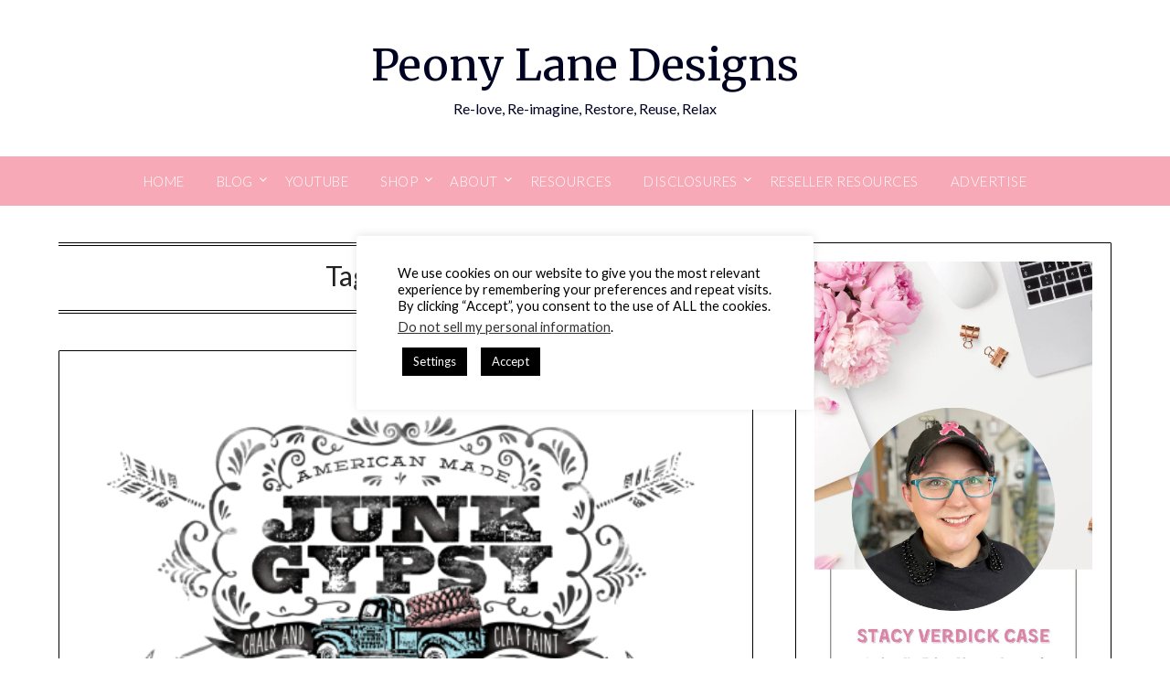

--- FILE ---
content_type: text/html; charset=utf-8
request_url: https://www.google.com/recaptcha/api2/aframe
body_size: 268
content:
<!DOCTYPE HTML><html><head><meta http-equiv="content-type" content="text/html; charset=UTF-8"></head><body><script nonce="SCCIt8jXlWRP6VzZu4xccw">/** Anti-fraud and anti-abuse applications only. See google.com/recaptcha */ try{var clients={'sodar':'https://pagead2.googlesyndication.com/pagead/sodar?'};window.addEventListener("message",function(a){try{if(a.source===window.parent){var b=JSON.parse(a.data);var c=clients[b['id']];if(c){var d=document.createElement('img');d.src=c+b['params']+'&rc='+(localStorage.getItem("rc::a")?sessionStorage.getItem("rc::b"):"");window.document.body.appendChild(d);sessionStorage.setItem("rc::e",parseInt(sessionStorage.getItem("rc::e")||0)+1);localStorage.setItem("rc::h",'1769035471778');}}}catch(b){}});window.parent.postMessage("_grecaptcha_ready", "*");}catch(b){}</script></body></html>

--- FILE ---
content_type: text/javascript
request_url: https://www.peonylanedesigns.com/wp-content/boost-cache/static/6f096d650b.min.js
body_size: 16200
content:
!function(){"use strict";var e,t={noop:function(){},texturize:function(e){return(e=(e=(e=(e+="").replace(/'/g,"&#8217;").replace(/&#039;/g,"&#8217;")).replace(/"/g,"&#8221;").replace(/&#034;/g,"&#8221;").replace(/&quot;/g,"&#8221;").replace(/[\u201D]/g,"&#8221;")).replace(/([\w]+)=&#[\d]+;(.+?)&#[\d]+;/g,'$1="$2"')).trim()},applyReplacements:function(e,t){if(e)return t?e.replace(/{(\d+)}/g,function(e,r){return void 0!==t[r]?t[r]:e}):e},getBackgroundImage:function(e){var t=document.createElement("canvas"),r=t.getContext&&t.getContext("2d");if(e){r.filter="blur(20px) ",r.drawImage(e,0,0);var o=t.toDataURL("image/png");return t=null,o}}},r=function(){function e(e,t){return Element.prototype.matches?e.matches(t):Element.prototype.msMatchesSelector?e.msMatchesSelector(t):void 0}function r(e,t,r,o){if(!e)return o();e.style.removeProperty("display"),e.style.opacity=t,e.style.pointerEvents="none";var a=function(i,n){var l=(performance.now()-i)/n;l<1?(e.style.opacity=t+(r-t)*l,requestAnimationFrame(()=>a(i,n))):(e.style.opacity=r,e.style.removeProperty("pointer-events"),o())};requestAnimationFrame(function(){requestAnimationFrame(function(){a(performance.now(),200)})})}return{closest:function(t,r){if(t.closest)return t.closest(r);var o=t;do{if(e(o,r))return o;o=o.parentElement||o.parentNode}while(null!==o&&1===o.nodeType);return null},matches:e,hide:function(e){e&&(e.style.display="none")},show:function(e){e&&(e.style.display="block")},fadeIn:function(e,o){r(e,0,1,o=o||t.noop)},fadeOut:function(e,o){o=o||t.noop,r(e,1,0,function(){e&&(e.style.display="none"),o()})},scrollToElement:function(e,t,r){if(!e||!t)return r?r():void 0;var o=t.querySelector(".jp-carousel-info-extra");o&&(o.style.minHeight=window.innerHeight-64+"px");var a=!0,i=Date.now(),n=t.scrollTop,l=Math.max(0,e.offsetTop-Math.max(0,window.innerHeight-function(e){var t=e.querySelector(".jp-carousel-info-footer"),r=e.querySelector(".jp-carousel-info-extra"),o=e.querySelector(".jp-carousel-info-content-wrapper");if(t&&r&&o){var a=window.getComputedStyle(r),i=parseInt(a.paddingTop,10)+parseInt(a.paddingBottom,10);return i=isNaN(i)?0:i,o.offsetHeight+t.offsetHeight+i}return 0}(t)))-t.scrollTop;function s(){a=!1}l=Math.min(l,t.scrollHeight-window.innerHeight),t.addEventListener("wheel",s),function e(){var c,u=Date.now(),d=(c=(u-i)/300)<.5?2*c*c:1-Math.pow(-2*c+2,2)/2,p=(d=d>1?1:d)*l;if(t.scrollTop=n+p,u<=i+300&&a)return requestAnimationFrame(e);r&&r(),o&&(o.style.minHeight=""),a=!1,t.removeEventListener("wheel",s)}()},getJSONAttribute:function(e,t){if(e&&e.hasAttribute(t))try{return JSON.parse(e.getAttribute(t))}catch{return}},convertToPlainText:function(e){var t=document.createElement("div");return t.textContent=e,t.innerHTML},stripHTML:function(e){return e.replace(/<[^>]*>?/gm,"")},emitEvent:function(e,t,r){var o;try{o=new CustomEvent(t,{bubbles:!0,cancelable:!0,detail:r||null})}catch{(o=document.createEvent("CustomEvent")).initCustomEvent(t,!0,!0,r||null)}e.dispatchEvent(o)},isTouch:function(){return"ontouchstart"in window||window.DocumentTouch&&document instanceof DocumentTouch}}}();function o(){var o,a,i,n,l="",s=!1,c="div.gallery, div.tiled-gallery, ul.wp-block-gallery, ul.blocks-gallery-grid, figure.wp-block-gallery.has-nested-images, div.wp-block-jetpack-tiled-gallery, a.single-image-gallery",u=".gallery-item, .tiled-gallery-item, .blocks-gallery-item,  .tiled-gallery__item",d=u+", .wp-block-image",p={},m="undefined"!=typeof wpcom&&wpcom.carousel&&wpcom.carousel.stat?wpcom.carousel.stat:t.noop,g="undefined"!=typeof wpcom&&wpcom.carousel&&wpcom.carousel.pageview?wpcom.carousel.pageview:t.noop;function h(t){if(!s)switch(t.which){case 38:t.preventDefault(),p.overlay.scrollTop-=100;break;case 40:t.preventDefault(),p.overlay.scrollTop+=100;break;case 39:t.preventDefault(),e.slideNext();break;case 37:case 8:t.preventDefault(),e.slidePrev();break;case 27:t.preventDefault(),k()}}function f(){s=!0}function v(){s=!1}function y(e){e.role="button",e.tabIndex=0,e.ariaLabel=jetpackCarouselStrings.image_label}function w(){p.overlay||(p.overlay=document.querySelector(".jp-carousel-overlay"),p.container=p.overlay.querySelector(".jp-carousel-wrap"),p.gallery=p.container.querySelector(".jp-carousel"),p.info=p.overlay.querySelector(".jp-carousel-info"),p.caption=p.info.querySelector(".jp-carousel-caption"),p.commentField=p.overlay.querySelector("#jp-carousel-comment-form-comment-field"),p.emailField=p.overlay.querySelector("#jp-carousel-comment-form-email-field"),p.authorField=p.overlay.querySelector("#jp-carousel-comment-form-author-field"),p.urlField=p.overlay.querySelector("#jp-carousel-comment-form-url-field"),window.innerWidth<=760&&Math.round(window.innerWidth/760*110)<40&&r.isTouch(),[p.commentField,p.emailField,p.authorField,p.urlField].forEach(function(e){e&&(e.addEventListener("focus",f),e.addEventListener("blur",v))}),p.overlay.addEventListener("click",function(e){var t,o,a=e.target,i=!!r.closest(a,".jp-carousel-close-hint"),n=!!window.matchMedia("(max-device-width: 760px)").matches;a===p.overlay?n||k():i?k():a.classList.contains("jp-carousel-image-download")?m("download_original_click"):a.classList.contains("jp-carousel-comment-login")?(t=p.currentSlide,o=t?t.attrs.attachmentId:"0",window.location.href=jetpackCarouselStrings.login_url+"%23jp-carousel-"+o):r.closest(a,"#jp-carousel-comment-form-container")?function(e){var t=e.target,o=r.getJSONAttribute(p.container,"data-carousel-extra")||{},a=p.currentSlide.attrs.attachmentId,i=document.querySelector("#jp-carousel-comment-form-submit-and-info-wrapper"),n=document.querySelector("#jp-carousel-comment-form-spinner"),l=document.querySelector("#jp-carousel-comment-form-button-submit"),s=document.querySelector("#jp-carousel-comment-form");if(p.commentField&&p.commentField.getAttribute("id")===t.getAttribute("id"))f(),r.show(i);else if(r.matches(t,'input[type="submit"]')){e.preventDefault(),e.stopPropagation(),r.show(n),s.classList.add("jp-carousel-is-disabled");var c={action:"post_attachment_comment",nonce:jetpackCarouselStrings.nonce,blog_id:o.blog_id,id:a,comment:p.commentField.value};if(!c.comment.length)return void j(jetpackCarouselStrings.no_comment_text,!1);if(1!==Number(jetpackCarouselStrings.is_logged_in)&&(c.email=p.emailField.value,c.author=p.authorField.value,c.url=p.urlField.value,1===Number(jetpackCarouselStrings.require_name_email))){if(!c.email.length||!c.email.match("@"))return void j(jetpackCarouselStrings.no_comment_email,!1);if(!c.author.length)return void j(jetpackCarouselStrings.no_comment_author,!1)}var u=new XMLHttpRequest;u.open("POST",jetpackCarouselStrings.ajaxurl,!0),u.setRequestHeader("X-Requested-With","XMLHttpRequest"),u.setRequestHeader("Content-Type","application/x-www-form-urlencoded; charset=UTF-8"),u.onreadystatechange=function(){if(this.readyState===XMLHttpRequest.DONE&&this.status>=200&&this.status<300){var e;try{e=JSON.parse(this.response)}catch{return void j(jetpackCarouselStrings.comment_post_error,!1)}"approved"===e.comment_status?j(jetpackCarouselStrings.comment_approved,!0):"unapproved"===e.comment_status?j(jetpackCarouselStrings.comment_unapproved,!0):j(jetpackCarouselStrings.comment_post_error,!1),I(),_(a),l.value=jetpackCarouselStrings.post_comment,r.hide(n),s.classList.remove("jp-carousel-is-disabled")}else j(jetpackCarouselStrings.comment_post_error,!1)};var d=[];for(var m in c)if(m){var g=encodeURIComponent(m)+"="+encodeURIComponent(c[m]);d.push(g.replace(/%20/g,"+"))}var h=d.join("&");u.send(h)}}(e):(r.closest(a,".jp-carousel-photo-icons-container")||a.classList.contains("jp-carousel-photo-title"))&&function(e){e.preventDefault();var t=e.target,o=p.info.querySelector(".jp-carousel-info-extra"),a=p.info.querySelector(".jp-carousel-image-meta"),i=p.info.querySelector(".jp-carousel-comments-wrapper"),n=p.info.querySelector(".jp-carousel-icon-info"),l=p.info.querySelector(".jp-carousel-icon-comments");function s(){l&&l.classList.remove("jp-carousel-selected"),n.classList.toggle("jp-carousel-selected"),i&&i.classList.remove("jp-carousel-show"),a&&(a.classList.toggle("jp-carousel-show"),a.classList.contains("jp-carousel-show")?o.classList.add("jp-carousel-show"):o.classList.remove("jp-carousel-show"))}function c(){n&&n.classList.remove("jp-carousel-selected"),l.classList.toggle("jp-carousel-selected"),a&&a.classList.remove("jp-carousel-show"),i&&(i.classList.toggle("jp-carousel-show"),i.classList.contains("jp-carousel-show")?o.classList.add("jp-carousel-show"):o.classList.remove("jp-carousel-show"))}(r.closest(t,".jp-carousel-icon-info")||t.classList.contains("jp-carousel-photo-title"))&&(a&&a.classList.contains("jp-carousel-show")?r.scrollToElement(p.overlay,p.overlay,s):(s(),r.scrollToElement(p.info,p.overlay))),r.closest(t,".jp-carousel-icon-comments")&&(i&&i.classList.contains("jp-carousel-show")?r.scrollToElement(p.overlay,p.overlay,c):(c(),r.scrollToElement(p.info,p.overlay)))}(e)}),window.addEventListener("keydown",h),p.overlay.addEventListener("jp_carousel.afterOpen",function(){v(),p.slides.length<=1||(p.slides.length<=5?r.show(p.info.querySelector(".jp-swiper-pagination")):r.show(p.info.querySelector(".jp-carousel-pagination")))}),p.overlay.addEventListener("jp_carousel.beforeClose",function(){f(),document.documentElement.style.removeProperty("height"),e&&e.enable(),r.hide(p.info.querySelector(".jp-swiper-pagination")),r.hide(p.info.querySelector(".jp-carousel-pagination"))}),p.overlay.addEventListener("jp_carousel.afterClose",function(){window.history.pushState?history.pushState("",document.title,window.location.pathname+window.location.search):window.location.href="",l="",p.isOpen=!1}),p.overlay.addEventListener("touchstart",function(e){e.touches.length>1&&e.preventDefault()}))}function j(e,t){var o=p.overlay.querySelector("#jp-carousel-comment-post-results"),a="jp-carousel-comment-post-"+(t?"success":"error");o.innerHTML='<span class="'+a+'">'+e+"</span>",r.hide(p.overlay.querySelector("#jp-carousel-comment-form-spinner")),p.overlay.querySelector("#jp-carousel-comment-form").classList.remove("jp-carousel-is-disabled"),r.show(o)}function b(){var e=document.querySelectorAll("a img[data-attachment-id]");Array.prototype.forEach.call(e,function(e){var t=e.parentElement,o=t.parentElement;if(!o.classList.contains("gallery-icon")&&!r.closest(o,u)&&t.hasAttribute("href")){var a=!1;t.getAttribute("href").split("?")[0]===e.getAttribute("data-orig-file").split("?")[0]&&1===Number(jetpackCarouselStrings.single_image_gallery_media_file)&&(a=!0),t.getAttribute("href")===e.getAttribute("data-permalink")&&(a=!0),a&&(y(e),t.classList.add("single-image-gallery"),t.setAttribute("data-carousel-extra",JSON.stringify({blog_id:Number(jetpackCarouselStrings.blog_id)})))}})}function S(t,r){p.isOpen?(L(r),e.slideTo(r+1)):F(t,{startIndex:r})}function L(e){(!e||e<0||e>p.slides.length)&&(e=0),p.currentSlide=p.slides[e];var o,a,i=p.currentSlide,n=i.attrs.attachmentId;H(p.slides[e]),function(e){var t=[],r=p.slides.length;if(r>1){var o=e>0?e-1:r-1;t.push(o);var a=e<r-1?e+1:0;t.push(a)}t.forEach(function(e){var t=p.slides[e];t&&(H(t),1!==Number(jetpackCarouselStrings.display_background_image)||t.backgroundImage||T(t))})}(e),1!==Number(jetpackCarouselStrings.display_background_image)||p.slides[e].backgroundImage||T(p.slides[e]),r.hide(p.caption),function(e){var t,o,a,i,n="",l="",s="";if(t=p.overlay.querySelector(".jp-carousel-photo-caption"),o=p.overlay.querySelector(".jp-carousel-caption"),a=p.overlay.querySelector(".jp-carousel-photo-title"),i=p.overlay.querySelector(".jp-carousel-photo-description"),r.hide(t),r.hide(o),r.hide(a),r.hide(i),n=E(e.caption)||"",l=E(e.title)||"",s=E(e.desc)||"",(n||l||s)&&(n&&(t.innerHTML=n,o.innerHTML=n,r.show(t),r.show(o)),r.stripHTML(n)===r.stripHTML(l)&&(l=""),r.stripHTML(n)===r.stripHTML(s)&&(s=""),r.stripHTML(l)===r.stripHTML(s)&&(s=""),s&&(i.innerHTML=s,r.show(i),l||n||(t.innerHTML=r.stripHTML(s),r.show(t))),l)){var c=r.stripHTML(l);a.innerHTML=c,n||(t.innerHTML=c,o.innerHTML=c,r.show(t)),r.show(a)}}({caption:i.attrs.caption,title:i.attrs.title,desc:i.attrs.desc}),function(e){if(!e||1!==Number(jetpackCarouselStrings.display_exif))return!1;var t=p.info.querySelector(".jp-carousel-image-meta ul.jp-carousel-image-exif"),r="";for(var o in e){var a=e[o],i=jetpackCarouselStrings.meta_data||[];if(0!==parseFloat(a)&&a.length&&-1!==i.indexOf(o)){switch(o){case"focal_length":a+="mm";break;case"shutter_speed":a=A(a);break;case"aperture":a="f/"+a}r+="<li><h5>"+jetpackCarouselStrings[o]+"</h5>"+a+"</li>"}}t.innerHTML=r,t.style.removeProperty("display")}(p.slides[e].attrs.imageMeta),function(e){if(!e)return!1;var r,o=[e.attrs.origWidth,e.attrs.origHeight],a=document.createElement("a");a.href=e.attrs.src.replace(/\?.+$/,""),r=null!==a.hostname.match(/^i[\d]{1}\.wp\.com$/i)?a.href:e.attrs.origFile.replace(/\?.+$/,"");var i=p.info.querySelector(".jp-carousel-download-text"),n=p.info.querySelector(".jp-carousel-image-download");i.innerHTML=t.applyReplacements(jetpackCarouselStrings.download_original,o),n.setAttribute("href",r),n.style.removeProperty("display")}(i),1===Number(jetpackCarouselStrings.display_comments)&&(o=p.slides[e].attrs.commentsOpened,a=p.info.querySelector("#jp-carousel-comment-form-container"),1===parseInt(o,10)?r.fadeIn(a):r.fadeOut(a),_(n),r.hide(p.info.querySelector("#jp-carousel-comment-post-results")));var s=p.info.querySelector(".jp-carousel-pagination");if(s&&p.slides.length>5){var c=e+1;s.innerHTML="<span>"+c+" / "+p.slides.length+"</span>"}jetpackCarouselStrings.stats&&p.isOpen&&((new Image).src=document.location.protocol+"//pixel.wp.com/g.gif?"+jetpackCarouselStrings.stats+"&post="+encodeURIComponent(n)+"&rand="+Math.random()),p.isOpen&&g(n),l="#jp-carousel-"+n,window.location.hash=l}function k(){document.body.style.overflow=a,document.documentElement.style.overflow=i,I(),f(),r.emitEvent(p.overlay,"jp_carousel.beforeClose"),window.scrollTo(window.scrollX||window.pageXOffset||0,n||0),p.isOpen=!1,e.destroy(),p.slides=[],p.currentSlide=void 0,p.gallery.innerHTML="",r.fadeOut(p.overlay,function(){r.emitEvent(p.overlay,"jp_carousel.afterClose")})}function x(e){if("object"!=typeof e&&(e={}),void 0===e.origFile)return"";if(void 0===e.origWidth||void 0===e.maxWidth)return e.origFile;if(void 0===e.mediumFile||void 0===e.largeFile)return e.origFile;var t=document.createElement("a");t.href=e.largeFile;var r=/^i[0-2]\.wp\.com$/i.test(t.hostname),o=q(e.largeFile,e.origWidth,r),a=parseInt(o[0],10),i=parseInt(o[1],10);if(e.origMaxWidth=e.maxWidth,e.origMaxHeight=e.maxHeight,void 0!==window.devicePixelRatio&&window.devicePixelRatio>1&&(e.maxWidth=e.maxWidth*window.devicePixelRatio,e.maxHeight=e.maxHeight*window.devicePixelRatio),a>=e.maxWidth||i>=e.maxHeight)return e.largeFile;var n=q(e.mediumFile,e.origWidth,r),l=parseInt(n[0],10),s=parseInt(n[1],10);if(l>=e.maxWidth||s>=e.maxHeight)return e.mediumFile;if(r){if(-1===e.largeFile.lastIndexOf("?"))return e.largeFile;var c=function(e){var t;try{t=new URL(e)}catch(t){return e}var r=["quality","ssl","filter","brightness","contrast","colorize","smooth"],o=Array.from(t.searchParams.entries());return t.search="",o.forEach(([e,o])=>{r.includes(e)&&t.searchParams.append(e,o)}),t}(e.largeFile);return(e.origWidth>e.maxWidth||e.origHeight>e.maxHeight)&&(e.origMaxWidth=2*e.maxWidth,e.origMaxHeight=2*e.maxHeight,c.searchParams.set("fit",e.origMaxWidth+","+e.origMaxHeight)),c.toString()}return e.origFile}function q(e,t,r){var o,a=r?e.replace(/.*=([\d]+%2C[\d]+).*$/,"$1"):e.replace(/.*-([\d]+x[\d]+)\..+$/,"$1");return"9999"===(o=a!==e?r?a.split("%2C"):a.split("x"):[t,0])[0]&&(o[0]="0"),"9999"===o[1]&&(o[1]="0"),o}function A(e){return e>=1?Math.round(10*e)/10+"s":"1/"+Math.round(1/e)+"s"}function E(e){return!e.match(" ")&&e.match("_")?"":e}function _(e,t){var a=void 0===t,i=p.info.querySelector(".jp-carousel-icon-comments .jp-carousel-has-comments-indicator");if(i.classList.remove("jp-carousel-show"),clearInterval(o),e){(!t||t<1)&&(t=0);var n=p.info.querySelector(".jp-carousel-comments"),l=p.info.querySelector("#jp-carousel-comments-loading");r.show(l),a&&(r.hide(n),n.innerHTML="");var s=new XMLHttpRequest,c=jetpackCarouselStrings.ajaxurl+"?action=get_attachment_comments&nonce="+jetpackCarouselStrings.nonce+"&id="+e+"&offset="+t;s.open("GET",c),s.setRequestHeader("X-Requested-With","XMLHttpRequest");var u=function(){r.fadeIn(n),r.fadeOut(l)};s.onload=function(){if(p.currentSlide&&p.currentSlide.attrs.attachmentId===e){var c,d=s.status>=200&&s.status<300;try{c=JSON.parse(s.responseText)}catch{}if(!d||!c||!Array.isArray(c))return u();a&&(n.innerHTML="");for(var m=0;m<c.length;m++){var g=c[m],h=document.createElement("div");h.classList.add("jp-carousel-comment"),h.setAttribute("id","jp-carousel-comment-"+g.id),h.innerHTML='<div class="comment-gravatar">'+g.gravatar_markup+'</div><div class="comment-content"><div class="comment-author">'+g.author_markup+'</div><div class="comment-date">'+g.date_gmt+"</div>"+g.content+"</div>",n.appendChild(h),clearInterval(o),o=setInterval(function(){p.container.scrollTop+150>window.innerHeight&&(_(e,t+10),clearInterval(o))},300)}c.length>0&&(r.show(n),i.innerText=c.length,i.classList.add("jp-carousel-show")),r.hide(l)}},s.onerror=u,s.send()}}function H(e){var t=e.el,r=e.attrs,o=t.querySelector("img");if(!o.hasAttribute("data-loaded")){var a=!!r.previewImage,i=r.thumbSize;!a||i&&t.offsetWidth>i.width?o.src=r.src:o.src=r.previewImage,o.setAttribute("itemprop","image"),o.setAttribute("data-loaded",1)}}function T(t){var r=t.el;e&&e.slides&&(r=e.slides[e.activeIndex]);var o=t.attrs.originalElement;o.complete&&0!==o.naturalHeight?C(t,r,o):o.onload=function(){C(t,r,o)}}function C(e,r,o){var a=t.getBackgroundImage(o);e.backgroundImage=a,r.style.backgroundImage="url("+a+")",r.style.backgroundSize="cover"}function I(){p.commentField&&(p.commentField.value="")}function M(e,o){p.slides=[];var a={width:window.innerWidth,height:window.innerHeight-64};0!==o&&null!==e[o].getAttribute("data-gallery-src")&&((new Image).src=e[o].getAttribute("data-gallery-src"));var i=!!r.closest(e[0],".tiled-gallery.type-rectangular");Array.prototype.forEach.call(e,function(e,o){var n=r.closest(e,"a"),l=e.getAttribute("data-orig-file")||e.getAttribute("src-orig"),s=e.getAttribute("data-attachment-id")||e.getAttribute("data-id")||"0",c=document.querySelector('img[data-attachment-id="'+s+'"] + figcaption');c=c?c.innerHTML:e.getAttribute("data-image-caption");var u={originalElement:e,attachmentId:s,commentsOpened:e.getAttribute("data-comments-opened")||"0",imageMeta:r.getJSONAttribute(e,"data-image-meta")||{},title:e.getAttribute("data-image-title")||"",desc:e.getAttribute("data-image-description")||"",mediumFile:e.getAttribute("data-medium-file")||"",largeFile:e.getAttribute("data-large-file")||"",origFile:l||"",thumbSize:{width:e.naturalWidth,height:e.naturalHeight},caption:c||"",permalink:n&&n.getAttribute("href"),src:l||e.getAttribute("src")||""},d=r.closest(e,".tiled-gallery-item"),m=d&&d.querySelector(".tiled-gallery-caption"),g=m&&m.innerHTML;g&&(u.caption=g);var h=function(e){var t=e.getAttribute("data-orig-size")||"";if(t){var r=t.split(",");return{width:parseInt(r[0],10),height:parseInt(r[1],10)}}return{width:e.getAttribute("data-original-width")||e.getAttribute("width")||void 0,height:e.getAttribute("data-original-height")||e.getAttribute("height")||void 0}}(e);if(u.origWidth=h.width||u.thumbSize.width,u.origHeight=h.height||u.thumbSize.height,"undefined"!=typeof wpcom&&wpcom.carousel&&wpcom.carousel.generateImgSrc?u.src=wpcom.carousel.generateImgSrc(e,a):u.src=x({origFile:u.src,origWidth:u.origWidth,origHeight:u.origHeight,maxWidth:a.width,maxHeight:a.height,mediumFile:u.mediumFile,largeFile:u.largeFile}),e.setAttribute("data-gallery-src",u.src),"0"!==u.attachmentId){u.title=t.texturize(u.title),u.desc=t.texturize(u.desc),u.caption=t.texturize(u.caption);var f=new Image,v=document.createElement("div");v.classList.add("swiper-slide"),v.setAttribute("itemprop","associatedMedia"),v.setAttribute("itemscope",""),v.setAttribute("itemtype","https://schema.org/ImageObject");var y=document.createElement("div");y.classList.add("swiper-zoom-container"),p.gallery.appendChild(v),v.appendChild(y),y.appendChild(f),v.setAttribute("data-attachment-id",u.attachmentId),v.setAttribute("data-permalink",u.permalink),v.setAttribute("data-orig-file",u.origFile),i&&(u.previewImage=u.src);var w={el:v,attrs:u,index:o};p.slides.push(w)}})}function F(e,t){if(!window.JetpackSwiper){var o=document.querySelector("#jp-carousel-loading-overlay");r.show(o);var a=document.createElement("script");return a.id="jetpack-carousel-swiper-js",a.src=window.jetpackSwiperLibraryPath.url,a.async=!0,a.onload=function(){r.hide(o),O(e,t)},a.onerror=function(){r.hide(o)},void document.head.appendChild(a)}O(e,t)}function O(t,o){var l,s={imgSelector:".gallery-item [data-attachment-id], .tiled-gallery-item [data-attachment-id], img[data-attachment-id], img[data-id]",startIndex:0},c=r.getJSONAttribute(t,"data-carousel-extra");if(!c)return;const u=t.querySelectorAll(s.imgSelector);if(u.length&&(w(),!p.isOpen)){for(var d in p.isOpen=!0,a=getComputedStyle(document.body).overflow,document.body.style.overflow="hidden",i=getComputedStyle(document.documentElement).overflow,document.documentElement.style.overflow="hidden",n=window.scrollY||window.pageYOffset||0,p.container.setAttribute("data-carousel-extra",JSON.stringify(c)),m(["open","view_image"]),o||{})s[d]=o[d];-1===s.startIndex&&(s.startIndex=0),r.emitEvent(p.overlay,"jp_carousel.beforeOpen"),p.gallery.innerHTML="",p.overlay.style.opacity=1,p.overlay.style.display="block",M(u,s.startIndex),(e=new window.JetpackSwiper(".jp-carousel-swiper-container",{centeredSlides:!0,zoom:!0,loop:p.slides.length>1,enabled:p.slides.length>1,pagination:{el:".jp-swiper-pagination",clickable:!0},navigation:{nextEl:".jp-swiper-button-next",prevEl:".jp-swiper-button-prev"},initialSlide:s.startIndex,on:{init:function(){L(s.startIndex)}},preventClicks:!1,preventClicksPropagation:!1,preventInteractionOnTransition:!r.isTouch(),threshold:5})).on("slideChange",function(e){p.isOpen&&(L(e.realIndex),p.overlay.classList.remove("jp-carousel-hide-controls"))}),e.on("zoomChange",function(e,t){t>1&&p.overlay.classList.add("jp-carousel-hide-controls"),1===t&&p.overlay.classList.remove("jp-carousel-hide-controls")}),e.on("doubleTap",function(e){if(clearTimeout(l),1===e.zoom.scale)var t=setTimeout(function(){p.overlay.classList.remove("jp-carousel-hide-controls"),clearTimeout(t)},150)}),e.on("tap",function(){e.zoom.scale>1&&(l=setTimeout(function(){p.overlay.classList.toggle("jp-carousel-hide-controls")},150))}),r.fadeIn(p.overlay,function(){r.emitEvent(p.overlay,"jp_carousel.afterOpen")})}}function W(e){if("click"!==e.type){if("keydown"===e.type){const t=document.activeElement.parentElement,r=t&&t.classList.contains("tiled-gallery__item");" "!==e.key&&"Enter"!==e.key||!r||R(e)}}else R(e)}function N(e){var t=e.parentElement,o=t.parentElement,a=null;return o&&o.classList.contains("wp-block-image")?a=t.getAttribute("href"):t&&t.classList.contains("wp-block-image")&&t.querySelector(":scope > a")&&(a=t.querySelector(":scope > a").getAttribute("href")),!(a&&a.split("?")[0]!==e.getAttribute("data-orig-file").split("?")[0]&&a!==e.getAttribute("data-permalink")||t.classList.contains("gallery-caption")||r.matches(t,"figcaption"))}function R(e){if(window.CSS&&window.CSS.supports&&window.CSS.supports("display","grid")){var t,o=e.target,a=r.closest(o,c);if(a){if(!(t=a)||!t.getAttribute("data-carousel-extra"))return;if(!N(o))return;document.documentElement.style.height="auto",e.preventDefault(),e.stopPropagation();var i=r.closest(o,d),n=Array.prototype.indexOf.call(a.querySelectorAll(d),i);F(a,{startIndex:n})}}}document.body.addEventListener("click",W),document.body.addEventListener("keydown",W),document.querySelectorAll(u+"img").forEach(function(e){N(e)&&y(e)}),1===Number(jetpackCarouselStrings.single_image_gallery)&&(b(),document.body.addEventListener("is.post-load",function(){b()})),window.addEventListener("hashchange",function(){var e=/jp-carousel-(\d+)/;if(window.location.hash&&e.test(window.location.hash)){if(window.location.hash!==l||!p.isOpen)if(window.location.hash&&p.gallery&&!p.isOpen&&history.back)history.back();else{l=window.location.hash;for(var t=window.location.hash.match(e),r=parseInt(t[1],10),o=document.querySelectorAll(c),a=0;a<o.length;a++){for(var i,n=o[a],s=n.querySelectorAll("img"),u=0;u<s.length;u++)if(parseInt(s[u].getAttribute("data-attachment-id"),10)===r||parseInt(s[u].getAttribute("data-id"),10)===r){i=u;break}if(void 0!==i){S(n,i);break}}}}else p.isOpen&&k()}),window.location.hash&&r.emitEvent(window,"hashchange")}"loading"!==document.readyState?o():document.addEventListener("DOMContentLoaded",o)}();;
(function($){let gDocument=$(document),gProgressBarE=$(".gutentor-element-progressbar"),counter_element=$(".gutentor-element-counter"),gWindow=$(window),gBody=$("body"),gWindowWidth=gWindow.width(),gM11Init=!1,gFlexInit=!1;function gBooleanVal(val){if(typeof val==="boolean"){return val}
return val==="true"}
function gSlick(gThis){let gss={};if(gThis[0].hasAttribute("data-dots")){gss.dots=gBooleanVal(gThis.data("dots"))}
if(gThis[0].hasAttribute("data-arrows")){gss.arrows=gBooleanVal(gThis.data("arrows"))}
if(gThis[0].hasAttribute("data-infinite")){gss.infinite=gBooleanVal(gThis.data("infinite"))}
if(gThis[0].hasAttribute("data-speed")){gss.speed=parseInt(gThis.data("speed"))}
if(gThis[0].hasAttribute("data-slideitemdesktop")){gss.slidesToShow=parseInt(gThis.data("slideitemdesktop"))}
if(gThis[0].hasAttribute("data-slidescroll-desktop")){gss.slidesToScroll=parseInt(gThis.data("slidescroll-desktop"))}
if(gThis[0].hasAttribute("data-nextarrow")){gss.nextArrow='<span class="slick-next"><i class="'+gThis.data("nextarrow")+'"></i></span>'}else{gss.nextArrow='<span class="slick-next"><i class="fas fa-angle-right"></i></span>'}
if(gThis[0].hasAttribute("data-prevarrow")){gss.prevArrow='<span class="slick-prev"><i class="'+gThis.data("prevarrow")+'"></i></span>'}else{gss.prevArrow='<span class="slick-prev"><i class="fas fa-angle-left"></i></span>'}
if(gThis[0].hasAttribute("data-autoplay")){gss.autoplay=gBooleanVal(gThis.data("autoplay"));if(gThis[0].hasAttribute("data-autoplayspeed")){gss.autoplaySpeed=parseInt(gThis.data("autoplayspeed"))}
if(gThis[0].hasAttribute("data-pauseonfocus")){gss.pauseOnFocus=gBooleanVal(gThis.data("pauseonfocus"))}
if(gThis[0].hasAttribute("data-pauseonhover")){gss.pauseOnHover=gBooleanVal(gThis.data("pauseonhover"))}}
if(gThis[0].hasAttribute("data-draggable")){gss.draggable=gBooleanVal(gThis.data("draggable"))}
if(gThis[0].hasAttribute("data-fade")){gss.fade=gBooleanVal(gThis.data("fade"))}
if(gThis[0].hasAttribute("data-blockimagesliderfade")){gss.fade=gBooleanVal(gThis.data("blockimagesliderfade"))}
if(gThis[0].hasAttribute("data-cmondesktop")){gss.centerMode=gBooleanVal(gThis.data("cmondesktop"));if(gBooleanVal(gThis.data("cmondesktop"))){if(gThis[0].hasAttribute("data-cmpaddingdesktop")){gss.centerPadding=gThis.data("cmpaddingdesktop")}}}
let rTgss={},rMgss={};if(gThis[0].hasAttribute("data-slideitemtablet")){rTgss.slidesToShow=parseInt(gThis.data("slideitemtablet"))}
if(gThis[0].hasAttribute("data-slidescroll-tablet")){rTgss.slidesToScroll=parseInt(gThis.data("slidescroll-tablet"))}
if(gThis[0].hasAttribute("data-dotstablet")){rTgss.dots=gBooleanVal(gThis.data("dotstablet"))}
if(gThis[0].hasAttribute("data-arrowstablet")){rTgss.arrows=gBooleanVal(gThis.data("arrowstablet"))}
if(gThis[0].hasAttribute("data-cmontablet")){rTgss.centerMode=gBooleanVal(gThis.data("cmontablet"));if(gBooleanVal(gThis.data("cmontablet"))){if(gThis[0].hasAttribute("data-cmpaddingtablet")){rTgss.centerPadding=gThis.data("cmpaddingtablet")}}}
if(gThis[0].hasAttribute("data-slideitemmobile")){rMgss.slidesToShow=parseInt(gThis.data("slideitemmobile"))}
if(gThis[0].hasAttribute("data-slidescroll-mobile")){rMgss.slidesToScroll=parseInt(gThis.data("slidescroll-mobile"))}
if(gThis[0].hasAttribute("data-dotsmobile")){rMgss.dots=gBooleanVal(gThis.data("dotsmobile"))}
if(gThis[0].hasAttribute("data-arrowsmobile")){rMgss.arrows=gBooleanVal(gThis.data("arrowsmobile"))}
if(gThis[0].hasAttribute("data-cmonmobile")){rMgss.centerMode=gBooleanVal(gThis.data("cmonmobile"));if(gBooleanVal(gThis.data("cmonmobile"))){if(gThis[0].hasAttribute("data-cmpaddingmobile")){rMgss.centerPadding=gThis.data("cmpaddingmobile")}}}
let rTSettings={breakpoint:1024,settings:rTgss,},rMSettings={breakpoint:480,settings:rMgss,};gss.responsive=[];gss.responsive.push(rTSettings);gss.responsive.push(rMSettings);if(gThis[0].hasAttribute("data-arrowspositiondesktop")&&"gutentor-slick-a-default-desktop"!==gThis.data("arrowspositiondesktop")){gss.appendArrows=gThis.siblings(".gutentor-slick-arrows")}
if(gBody.hasClass("rtl")){gss.rtl=!0}
if(gThis.hasClass("slick-initialized")){gThis.slick("refresh")}else{gThis.slick(gss)}}
function gMagnificPopup(gThis,isI=!1,isG=!1){let gma={};if(isI){gma={type:"image",closeBtnInside:!1,fixedContentPos:!1,}}else{gma={type:"iframe",mainClass:"mfp-fade",removalDelay:160,preloader:!1,fixedContentPos:!1,}}
if(isG){gma.gallery={enabled:!0,navigateByImgClick:!0,preload:[0,1],};gma.callbacks={elementParse:function(item){if(item.el[0].getAttribute("data-media-type")==="g-popup-video"){item.type="iframe"}else{item.type="image"}},}}
if(typeof $.fn.magnificPopup!=="undefined"){gThis.magnificPopup(gma)}}
function gEasyPieChart(gThis){let gea={barColor:gThis.data("barcolor"),trackColor:gThis.data("trackcolor"),scaleColor:gThis.data("scalecolor"),size:gThis.data("size"),lineCap:gThis.data("linecap"),animate:gThis.data("animate"),lineWidth:gThis.data("linewidth"),};if(typeof $.fn.easyPieChart==="function"){gThis.easyPieChart(gea)}}
function gCountUp(gThis){let startValue=parseInt(gThis.data("start")),endValue=parseInt(gThis.data("end")),duration=parseInt(gThis.data("duration"));if(typeof CountUp==="function"){let nCountUp=new CountUp(gThis[0],startValue,endValue,0,duration);nCountUp.start()}}
function gIsEleInView(elem){let docViewTop=$(window).scrollTop(),docViewBottom=docViewTop+$(window).height(),elemTop=$(elem).offset().top,elemBottom=elemTop+$(elem).height();return elemBottom<=docViewBottom&&elemTop>=docViewTop}
function gTriggerCountUp(gThis){if(gIsEleInView(gThis)){if(!gThis.hasClass("g-c-loaded")){gThis.addClass("g-c-loaded");gCountUp(gThis)}}}
function gTriggerPieChart(gThis){if(gIsEleInView(gThis)){if(!gThis.hasClass("g-c-loaded")){gThis.addClass("g-c-loaded");gEasyPieChart(gThis)}}}
function gAddLoaded(gThis){if(gIsEleInView(gThis)){if(!gThis.hasClass("g-c-loaded")){gThis.addClass("g-c-loaded");gThis.css("width",gThis.attr("data-width")+"%")}}}
function gCountAndBar($wrap=null){if($wrap){$wrap.find(".gutentor-single-item-number,.gutentor-counter-number-main").each(function(){gTriggerCountUp($(this))});$wrap.find(".gutentor-progressbar-circular,.gutentor-element-progressbar-circular",).each(function(){gTriggerPieChart($(this))});$wrap.find(".gutentor-porgress-bar-item .progressbar,.gutentor-element-progressbar-box .gutentor-element-progressbar-horizontal",).each(function(){gAddLoaded($(this))})}else{$(".gutentor-single-item-number,.gutentor-counter-number-main").each(function(){gTriggerCountUp($(this))},);$(".gutentor-progressbar-circular,.gutentor-element-progressbar-circular",).each(function(){gTriggerPieChart($(this))});$(".gutentor-porgress-bar-item .progressbar,.gutentor-element-progressbar-box .gutentor-element-progressbar-horizontal",).each(function(){gAddLoaded($(this))})}}
gCountAndBar();$(window).scroll(function(){gCountAndBar()});function gCountDown(gThis){let gutentor_event_date=gThis.data("eventdate");if(gutentor_event_date===undefined||gutentor_event_date===null){gThis.html("<span>Please set validate Date and time for countdown </span>",);return!1}
let expired_text=gThis.data("expiredtext"),gutentor_day=gThis.find(".day"),gutentor_hour=gThis.find(".hour"),gutentor_min=gThis.find(".min"),gutentor_sec=gThis.find(".sec"),gutentor_date_time=gutentor_event_date.split("T");if(gutentor_date_time.length!==2){return!1}
let date_collection=gutentor_date_time[0],time_collection=gutentor_date_time[1],date_explode=date_collection.split("-");if(date_explode.length!==3){return!1}
let time_explode=time_collection.split(":");if(time_explode.length!==3){return!1}
let gutentor_year_value=parseInt(date_explode[0]),gutentor_month_value=parseInt(date_explode[1])-1,gutentor_day_value=parseInt(date_explode[2]),gutentor_hour_value=parseInt(time_explode[0]),gutentor_minutes_value=parseInt(time_explode[1]),gutentor_second_value=parseInt(time_explode[2]),countDownDate=new Date(gutentor_year_value,gutentor_month_value,gutentor_day_value,gutentor_hour_value,gutentor_minutes_value,gutentor_second_value,0,).getTime();let x=setInterval(function(){let now=new Date().getTime();let distance=countDownDate-now;let days=Math.floor(distance/(1000*60*60*24));let hours=Math.floor((distance%(1000*60*60*24))/(1000*60*60),);let minutes=Math.floor((distance%(1000*60*60))/(1000*60));let seconds=Math.floor((distance%(1000*60))/1000);gutentor_day.text(days);gutentor_hour.text(hours);gutentor_min.text(minutes);gutentor_sec.text(seconds);if(distance<0){clearInterval(x);const span=document.createElement("span");span.textContent=expired_text;gThis.html(span.outerHTML)}},1000)}
function gTabs(){gDocument.on("click",".gutentor-tabs-list",function(){let thisTabInside=$(this),gutentorSingleItemIndex=thisTabInside.data("index"),gTabsC=thisTabInside.closest(".gutentor-tabs"),gTabsContentWrap=gTabsC.next(".gutentor-tabs-content-wrap"),gTabsSingleContent=gTabsContentWrap.find("."+gutentorSingleItemIndex,);gTabsSingleContent.siblings().removeClass("gutentor-tab-content-active");thisTabInside.siblings().removeClass("gutentor-tab-active");gTabsSingleContent.addClass("gutentor-tab-content-active");thisTabInside.addClass("gutentor-tab-active")})}
function gShowMoreBlock(className){gDocument.on("click",className,function(e){e.preventDefault();if(className===".gutentor-show-more-button"){$(this).closest(".gutentor-single-item-content").addClass("show-more-content")}else if(className===".gutentor-show-less-action-button"){$(this).closest(".gutentor-single-item-content").removeClass("show-more-content")}else if(className===".gutentor-adv-s-m-btn"){$(this).closest(".g-m-advance-show-more").addClass("g-show-more-content")}else if(className===".gutentor-adv-s-l-btn"){$(this).closest(".g-m-advance-show-more").removeClass("g-show-more-content")}})}
function gP4GetLoader(type){let gP4Loader;switch(type){case "gp4-animation-1":gP4Loader='<div class="gutentor-loading-wrap"></div>';break;case "gp4-animation-2":gP4Loader='<div class="gutentor-loading-wrap"><div class="gutentor-loading-2"><div></div><div></div><div></div></div></div>';break;case "gp4-animation-3":gP4Loader='<div class="gutentor-loading-wrap"><div class="gutentor-loading-3"><div></div><div></div><div></div><div></div><div></div><div></div><div></div><div></div><div></div><div></div><div></div><div></div></div></div>';break;case "gp4-animation-4":gP4Loader='<div class="gutentor-loading-wrap"></div>';break;case "gp4-animation-5":gP4Loader='<div class="gutentor-loading-wrap"><div class="gutentor-loading-5"></div></div>';break;default:gP4Loader="";break}
return gP4Loader}
function gApi(gAB,gParam,gAppend=!1){gParam.innerBlockType=gAB.data("i-b");gParam.blockId=gAB.find(".gutentor-post-module").data("gbid");gParam.postId=gAB.data("gpid");if(gAB.find(".gutentor-filter-navigation").length){gParam.gTax=gAB.find(".gutentor-filter-navigation").data("gtax");gParam.gTerm=gAB.find(".gutentor-filter-item-active").children().attr("data-gterm");if("gAll"===gParam.gTerm){gParam.allOpt=gAB.find(".gutentor-filter-item-active").children().attr("data-all-opt")}}else{gParam.gTax="default";gParam.gTerm="default"}
if(!gParam.paged){gParam.paged=1}
if(gAB.find(".g-fm-search").length){gParam.s=gAB.find(".g-fm-search").val()}
$.ajax({type:"GET",url:gutentorLS.restUrl+"gutentor-self-api/v1/gadvancedb",data:gParam,beforeSend:function(xhr){gAB.addClass(gAB.data("l-ani"));xhr.setRequestHeader("X-WP-Nonce",gutentorLS.restNonce);gAB.removeClass("gutentor-loaded");gAB.find(".gutentor-post-module .grid-container").append(gP4GetLoader(gAB.data("l-ani")))},}).done(function(data){if(!gAppend){gAB.find(".gutentor-post-module").replaceWith(data.pBlog)}else{gAB.find(".gutentor-post-module .grid-container .grid-row").append($(data.pBlog).find(".grid-container .grid-row").html())}
gAB.find(".gutentor-pagination").children().not(":first-child").not(":last-child").remove();let paged=parseInt(gParam.paged),max_num_pages=parseInt(data.max_num_pages);gAB.find(".gutentor-pagination").children(".gutentor-pagination-prev").after(data.pagination).children().attr("data-gpage",paged>1?paged-1:1);gAB.attr("data-maxnumpages",max_num_pages);gAB.find(".gutentor-pagination").children(".gutentor-pagination-next").children().attr("data-gpage",max_num_pages>paged?paged+1:max_num_pages,);if(paged<=1){gAB.find(".gutentor-pagination").children(".gutentor-pagination-prev").children().addClass("gutentor-disabled");gAB.find(".gutentor-navigation").find(".g-nav-prev").addClass("gutentor-disabled")}else{gAB.find(".gutentor-pagination").children(".gutentor-pagination-prev").children().removeClass("gutentor-disabled");gAB.find(".gutentor-navigation").find(".g-nav-prev").removeClass("gutentor-disabled")}
if(max_num_pages<=paged){gAB.find(".gutentor-pagination").children(".gutentor-pagination-next").children().addClass("gutentor-disabled");gAB.find(".gutentor-navigation").find(".g-nav-next").addClass("gutentor-disabled");gAB.find(".gutentor-post-footer.g-ap-load-more-template a.gutentor-button",).addClass("gutentor-disabled")}else{gAB.find(".gutentor-pagination").children(".gutentor-pagination-next").children().removeClass("gutentor-disabled");gAB.find(".gutentor-navigation").find(".g-nav-next").removeClass("gutentor-disabled");gAB.find(".gutentor-post-footer.g-ap-load-more-template a.gutentor-button",).removeClass("gutentor-disabled")}
gAB.find(".gutentor-post-module").each(function(){gReloadMasonry($(this))})}).fail(function(jqXHR,textStatus,errorThrown){console.log(jqXHR+" :: "+textStatus+" :: "+errorThrown)}).always(function(){$(".g-edd-cart .edd-no-js").hide();$(".g-edd-cart .edd-add-to-cart").addClass("edd-has-js");gAB.removeClass(gAB.data("l-ani"));gAB.addClass("gutentor-loaded");gAB.find(".gutentor-post-module .grid-container").find(".gutentor-loading-wrap").remove()})}
gDocument.on("click",".gutentor-filter-navigation .gutentor-filter-item>a",function(e){e.preventDefault();let gThis=$(this),gList=gThis.closest(".gutentor-filter-list"),gAB=gThis.closest(".gutentor-advanced-post-module");if(gThis.parent().hasClass("gutentor-filter-item-active")){return!1}
gList.find(".gutentor-filter-item").removeClass("gutentor-filter-item-active");gThis.parent().addClass("gutentor-filter-item-active");gAB.find(".gutentor-post-footer.g-ap-load-more-template a.gutentor-button").removeAttr("data-gpage");if(gAB.find(".g-fm-search").length){gAB.find(".g-fm-search").val("")}
gApi(gAB,{})},);gDocument.on("click",".gutentor-pagination a",function(e){e.preventDefault();let gThis=$(this),gAB=gThis.closest(".gutentor-advanced-post-module");if(gThis.hasClass("gutentor-disabled")){return!1}
if(gThis.parent().hasClass("gutentor-pagination-active")){return!1}
let currentPage=gThis.parent().siblings(".gutentor-pagination-active").children().attr("data-gpage");if(currentPage==gThis.attr("data-gpage")){return!1}
let gParam={paged:gThis.attr("data-gpage"),};if(parseInt(gAB.attr("data-maxnumpages"))<parseInt(gParam.paged)){return!1}
gApi(gAB,gParam)});gDocument.on("click",".gutentor-navigation a",function(e){e.preventDefault();let gThis=$(this),gNav=gThis.closest(".gutentor-navigation"),gAB=gThis.closest(".gutentor-advanced-post-module");if(gThis.hasClass("gutentor-disabled")){return!1}
let current_page=parseInt(gNav.attr("data-gpage")),nextPage;if(gThis.hasClass("g-nav-prev")){nextPage=current_page-1}else{nextPage=current_page+1}
let gParam={paged:nextPage,};gNav.attr("data-gpage",nextPage);gApi(gAB,gParam)});gDocument.on("click",".gutentor-post-footer.g-ap-load-more-template a.gutentor-button",function(e){e.preventDefault();let gThis=$(this),gAB=gThis.closest(".gutentor-advanced-post-module");if(gThis.hasClass("gutentor-disabled")){return!1}
if(!gThis.attr("data-gpage")){gThis.attr("data-gpage",2)}
let gParam={paged:gThis.attr("data-gpage"),};gThis.attr("data-gpage",parseInt(gThis.attr("data-gpage"))+1);gApi(gAB,gParam,!0)},);gDocument.on("click",".g-search-icon",function(e){e.preventDefault();let gThis=$(this),gAB=gThis.closest(".gutentor-advanced-post-module");gApi(gAB,{})});$(document).on("keydown",".gutentor-advanced-post-module .g-fm-search",function(e){let key=e.which;if(key===13){e.preventDefault();let gThis=$(this),gAB=gThis.closest(".gutentor-advanced-post-module");gApi(gAB,{})}},);function gAdvPopupOpen(gma,gThis){if(gThis.attr("devices")){let devices=JSON.parse(gThis.attr("devices"));if(Array.isArray(devices)){if(devices.includes("desktop")&&window.screen.width>991){$.magnificPopup.open(gma)}else if(devices.includes("mobile")&&window.screen.width<768){$.magnificPopup.open(gma)}else if(devices.includes("tablet")&&window.screen.width>=767&&window.screen.width<=991){$.magnificPopup.open(gma)}}}else{$.magnificPopup.open(gma)}}
let gIdleTime;function gSetIdleTime(gma,gThis){window.onload=resetTimer;window.onmousemove=resetTimer;window.onmousedown=resetTimer;window.ontouchstart=resetTimer;window.ontouchmove=resetTimer;window.onclick=resetTimer;window.onkeydown=resetTimer;window.addEventListener("scroll",resetTimer,!0);function resetTimer(){clearTimeout(gIdleTime);if(gThis.attr("timing")){gIdleTime=setTimeout(function(){if(!gThis.attr("g-adv-popup-open")){gAdvPopupOpen(gma,gThis);gThis.attr("g-adv-popup-open",!0)}},parseFloat(gThis.attr("timing"))*1000)}}}
function gInitAdvPopup(){function gIsTrue(val){if(val&&val=="1"){return!0}
return!1}
let gma={},gIndex={},gCss={},sideCss="";$(".g-adv-popup").each(function(i){let gThis=$(this),gMainClass="g-adv-popup-mfp ";gIndex[i]={};gma[i]={};gCss[i]=".gadvpopupwow{visibility:hidden;}";if(gThis.attr("closeBtnCol")){gCss[i]+="."+gThis.attr("id")+"-mfp"+" .mfp-close{color:"+gThis.attr("closeBtnCol")+";}"}
if(gThis.attr("bgCol")||gThis.attr("bgGradient")){let bgType=gThis.attr("bgType")?gThis.attr("bgType"):"",bgcolor=bgType==="solid"&&gThis.attr("bgCol")?gThis.attr("bgCol"):"",bgGradient=bgType==="gradient"&&gThis.attr("bgGradient")?gThis.attr("bgGradient"):"",bgGradient2=bgType==="solid"&&bgcolor?"none":"",bgcolor2=bgType==="gradient"&&gThis.attr("bgGradient")?"transparent":"";gCss[i]+=".gutentor-active .mfp-bg{"+GutentorGenerateCSS("background-color",bgcolor)+GutentorGenerateCSS("background-image",bgGradient2)+GutentorGenerateCSS("background-image",bgGradient)+GutentorGenerateCSS("background-color",bgcolor2)+"}"}
gMainClass+=gThis.attr("id")+"-mfp ";gma[i]={type:"inline",items:{src:"#"+gThis.attr("id"),},};if(gThis.attr("type")){gMainClass+="g-adv-popup-"+gThis.attr("type")+" ";if("modal"===gThis.attr("wval")){gma[i].modal=!0}
if("modal"===gThis.attr("type")){if(gThis.attr("wval")&&gThis.attr("wunit")){gCss[i]+="."+gThis.attr("id")+"-mfp"+" .mfp-container .mfp-content{width:"+gThis.attr("wval")+gThis.attr("wunit")+";}"}}
if("side"===gThis.attr("type")&&gThis.attr("side")){if((gThis.attr("x")||gThis.attr("y"))&&gThis.attr("sideunit")){if("top-left"===gThis.attr("side")){sideCss+="left:"+gThis.attr("x")+gThis.attr("sideunit")+" !important;";sideCss+="top:"+gThis.attr("y")+gThis.attr("sideunit")+" !important;"}else if("top-right"===gThis.attr("side")){sideCss+="right:"+gThis.attr("x")+gThis.attr("sideunit")+" !important;";sideCss+="top:"+gThis.attr("y")+gThis.attr("sideunit")+" !important;"}else if("bottom-left"===gThis.attr("side")){sideCss+="left:"+gThis.attr("x")+gThis.attr("sideunit")+" !important;";sideCss+="bottom:"+gThis.attr("y")+gThis.attr("sideunit")+" !important;"}else if("bottom-right"===gThis.attr("side")){sideCss+="right:"+gThis.attr("x")+gThis.attr("sideunit")+" !important;";sideCss+="bottom:"+gThis.attr("y")+gThis.attr("sideunit")+" !important;"}}
if(gThis.attr("wval")&&gThis.attr("wunit")){sideCss+="width:"+gThis.attr("wval")+gThis.attr("wunit")+";"}
gCss[i]+="."+gThis.attr("id")+"-mfp"+" {"+sideCss+"}";gMainClass+="g-adv-popup-side-"+gThis.attr("side")+" "}}
if(gMainClass){gma[i].mainClass=gMainClass}
gma[i].closeOnBgClick=gIsTrue(gThis.attr("closeonbgclick"));gma[i].closeBtnInside=gIsTrue(gThis.attr("closebtninside"));gma[i].showCloseBtn=gIsTrue(gThis.attr("showclosebtn"));gma[i].enableEscapeKey=gIsTrue(gThis.attr("enableescapekey"));gma[i].fixedContentPos=gIsTrue(gThis.attr("fixedcontentpos"));gma[i].fixedBgPos=gIsTrue(gThis.attr("fixedbgpos"));if(!gma[i].closeBtnInside&&$("body").hasClass("admin-bar")){gCss[i]+="."+gThis.attr("id")+"-mfp"+" {top:32px !important;}"}
gma[i].callbacks={beforeOpen:function(){if(gCss[i]){$("head").append('<style id="gutentor-adv-popup-style">'+gCss[i]+"</style>",)}
if(gThis.attr("animation")){this.st.mainClass=this.st.mainClass+" animated "+gThis.attr("animation")}},open:function(){gRefreshJS($(".mfp-container"));if(typeof WOW!=="undefined"){let wow=new WOW({boxClass:"gadvpopupwow",});wow.init()}
$(".mfp-bg").removeClass(this.st.mainClass);if("top"===gThis.attr("type")||"bottom"===gThis.attr("type")||"side"===gThis.attr("type")){$(".mfp-bg").remove()}},close:function(){$("#gutentor-adv-popup-style").remove()},};if(gThis.attr("trigger")){if("load"===gThis.attr("trigger")){if(gThis.attr("timing")){setTimeout(function(){gAdvPopupOpen(gma[i],gThis)},parseFloat(gThis.attr("timing"))*1000)}else{gAdvPopupOpen(gma[i],gThis)}}else if("click"===gThis.attr("trigger")){gDocument.on("click","."+gThis.attr("clickclass"),function(e){e.preventDefault();gAdvPopupOpen(gma[i],gThis)})}else if("idle"===gThis.attr("trigger")){gSetIdleTime(gma[i],gThis)}else if("scroll"===gThis.attr("trigger")){gIndex[i].lastScrollTop=0;gIndex[i].open=!1;gIndex[i].lastDirection="";gIndex[i].scrollDistance=$(window).scrollTop();gIndex[i].triggerDistance=0;if(gThis.attr("sval")){gIndex[i].triggerDistance=parseInt(gThis.attr("sval"));if(gThis.attr("sunit")&&"%"===gThis.attr("sunit")){gIndex[i].triggerDistance=($(window).height()*gIndex[i].triggerDistance)/100}
$(window).scroll(function(event){if(!gIndex[i].open){let st=$(this).scrollTop();if(st>gIndex[i].lastScrollTop){if("downscroll"!==gIndex[i].lastDirection){gIndex[i].scrollDistance=gIndex[i].scrollDistance-(st-gIndex[i].lastScrollTop)}else{gIndex[i].scrollDistance=gIndex[i].scrollDistance+(st-gIndex[i].lastScrollTop)}
gIndex[i].lastDirection="downscroll";if("top"===gThis.attr("direction")){if(gIndex[i].scrollDistance>gIndex[i].triggerDistance){gAdvPopupOpen(gma[i],gThis);gIndex[i].open=!0}}}else{if("upscroll"!==gIndex[i].lastDirection){gIndex[i].scrollDistance=gIndex[i].scrollDistance-(st-gIndex[i].lastScrollTop)}else{gIndex[i].scrollDistance=gIndex[i].scrollDistance+(gIndex[i].lastScrollTop-st)}
gIndex[i].lastDirection="upscroll";if("bottom"===gThis.attr("direction")){if(gIndex[i].scrollDistance>gIndex[i].triggerDistance){gAdvPopupOpen(gma[i],gThis);gIndex[i].open=!0}}}
gIndex[i].lastScrollTop=st}})}}}})}
function gAdvPopupData(){let gAllScripts=[],gAllStyles=[];function getAllScripts(){let scripts=window.document.getElementsByTagName("script");$(scripts).each(function(){if($(this).attr("src")){gAllScripts.push($(this).attr("src"))}})}
getAllScripts();function getAllStyles(){let links=window.document.getElementsByTagName("link");$(links).each(function(){if($(this).attr("href")){gAllStyles.push($(this).attr("href"))}})}
getAllStyles();function filterContent(filterContent){filterContent.find("script").each(function(){if(!gAllScripts.includes($(this).attr("src"))){if($(this).attr("src")){$("head").append("<script type='text/javascript' src='"+$(this).attr("src")+"' />",)}}
$(this).remove()});filterContent.find("link").each(function(){if(!gAllStyles.includes($(this).attr("href"))){if($(this).attr("href")&&$(this).attr("rel")&&"stylesheet"===$(this).attr("rel")){$("head").append("<link rel='stylesheet' href='"+$(this).attr("href")+"' />",)}}
$(this).remove()});filterContent.find(".wow").addClass("gadvpopupwow").removeClass("wow");gBody.append(filterContent);gInitAdvPopup()}
if("ajax"!=gutentorLS.adv_popup_load){filterContent($(".g-adv-popup"))}else{let gParam={condition:gutentorLS.condition,};$.ajax({type:"GET",url:gutentorLS.restUrl+"gutentor-self-api/v1/popup",data:gParam,beforeSend:function(xhr){xhr.setRequestHeader("X-WP-Nonce",gutentorLS.restNonce)},}).done(function(data){data&&data.map((item,i)=>{let dataContent=$(item);filterContent(dataContent)})}).fail(function(jqXHR,textStatus,errorThrown){console.log(jqXHR+" :: "+textStatus+" :: "+errorThrown)}).always(function(){})}}
function GutentorGenerateCSS(prop,value){if(value){return `${prop}: ${value};`}
return""}
function gPageDisabled(gThis){let gAB=gThis.closest(".gutentor-advanced-post-module");if(gAB.attr("data-maxnumpages")&&parseInt(gAB.attr("data-maxnumpages"))<2){gThis.addClass("gutentor-disabled")}else{gThis.removeClass("gutentor-disabled")}}
function gPopOver(){gDocument.on("mouseenter",".g-m-popover.g-po-e-hover .g-m-popover-normal",function(e){$(this).next(".g-m-popover-content").removeClass("d-none")},);gDocument.on("mouseleave",".g-m-popover.g-po-e-hover .g-m-popover-normal",function(e){$(this).next(".g-m-popover-content").addClass("d-none")},);gDocument.on("click",".g-m-popover.g-po-e-hover .g-m-popover-normal",function(e){e.preventDefault()},);gDocument.on("click",".g-m-popover.g-po-e-click .g-m-popover-normal",function(e){$(this).next(".g-m-popover-content").toggleClass("d-none");e.preventDefault()},);$(".g-m-popover.g-m-popover-c-on").find(".g-m-popover-content").removeClass("d-none")}
function gAcmeTicker(gThis){let news_ticker_data=gThis.find(".gutentor-news-ticker-data"),news_ticker_Pause=gThis.find(".gutentor-news-ticker-controls").find(".gutentor-news-ticker-pause"),news_ticker_up=gThis.find(".gutentor-news-ticker-controls").find(".gutentor-news-ticker-prev"),news_ticker_down=gThis.find(".gutentor-news-ticker-controls").find(".gutentor-news-ticker-next");let options={type:"horizontal",direction:"right",speed:600,controls:{toggle:news_ticker_Pause,},};if(gThis.attr("data-type")){options.type=gThis.attr("data-type");if(gThis.attr("data-type")!=="marquee"){options.controls.prev=news_ticker_up;options.controls.next=news_ticker_down}}
if(gThis.attr("data-direction")){options.direction=gThis.attr("data-direction")}
if(gThis.attr("data-speed")){options.speed=Number(gThis.attr("data-speed"))}
if(gThis.attr("data-pauseOnHover")){options.pauseOnHover="1"===gThis.attr("data-pauseOnHover")}
news_ticker_data.AcmeTicker(options)}
function gEddCartIcon(gThis){let icon=gThis.attr("data-icon"),button_class=gThis.find(".gutentor-button");if(button_class.hasClass("gutentor-icon-before")){button_class.prepend('<i class="gutentor-button-icon '+icon+'" ></i>',)}
if(button_class.hasClass("gutentor-icon-after")){button_class.append('<i class="gutentor-button-icon '+icon+'" ></i>')}}
function gFlexMenu(gThis){if(typeof $.fn.flexMenu!=="undefined"){if(gThis.length){gThis.flexMenu({threshold:0,cutoff:0,linkText:'<span class="screen-reader-text">More</span>',linkTextAll:'<span class="screen-reader-text">More</span>',linkTitle:"",linkTitleAll:"",showOnHover:gWindowWidth>991?!0:!1,});if(!gFlexInit){gDocument.click(function(e){let flexMenuPopup=$("ul.flexMenu-popup");if(!($(e.target).closest("li.flexMenu-viewMore ").length>0||!flexMenuPopup.length||!flexMenuPopup.is(":visible"))){$("li.flexMenu-viewMore > a").trigger("click")}})}
gFlexInit=!0}}}
function gRefreshJS($wrap){gCountAndBar($wrap);$wrap.find(".gutentor-post-footer.g-ap-load-more-template a.gutentor-button").each(function(){gPageDisabled($(this))});if(typeof $.fn.slick!=="undefined"){$wrap.find(".gutentor-slider-wrapper").each(function(){gSlick($(this))});$wrap.find(".gutentor-module-slider-row").each(function(){gSlick($(this))});$wrap.find(".gutentor-carousel-row").each(function(){gSlick($(this))});$wrap.find(".gutentor-image-carousel-row").each(function(){gSlick($(this))});$wrap.find(".gutentor-module-carousel-row").each(function(){gSlick($(this))})}
$wrap.find(".gutentor-countdown-wrapper").each(function(){gCountDown($(this))});gPopOver();if(typeof $.fn.AcmeTicker!=="undefined"){$wrap.find(".gutentor-post-module-p5").each(function(){gAcmeTicker($(this))})}
$wrap.find(".g-edd-cart").each(function(){gEddCartIcon($(this))});gFlexMenu($wrap.find(".g-responsive-menu"));gFilter();if(typeof $.fn.theiaStickySidebar!=="undefined"){$wrap.find(".gutentor-enable-sticky-column").each(function(){gTheiaStickySidebar($(this))})}
gVideoAutoplay();if(typeof $.fn.imagesLoaded!=="undefined"){let galleryWrapper=$wrap.find(".gutentor-gallery-wrapper");galleryWrapper.each(function(){gGalleryMasonry($(this))});let postModule=$(".gutentor-post-module-p1");postModule.each(function(){gPostModuleMasonry($(this))})}
if(!gM11Init){if(typeof $.fn.isotope==="function"){gM11()}}
if(typeof $.fn.isotope!=="undefined"){if($wrap.find(".g-gm-item-wrap").hasClass("isotope")){$wrap.find(".g-gm-item-wrap").isotope("reloadItems").isotope()}
if($wrap.find(".gutentor-filter-item-wrap").hasClass("isotope")){$wrap.find(".gutentor-filter-item-wrap").isotope("reloadItems").isotope()}}
$wrap.find(".gutentor-gallery-wrapper").each(function(){let masonryBoxes=$(this);if(masonryBoxes.hasClass("enable-masonry")){let container=masonryBoxes.find(".full-width-row");container.masonry({itemSelector:".gutentor-gallery-item",})}});$wrap.find(".gutentor-post-module-p1").each(function(){let masonryBoxes=$(this);if(masonryBoxes.hasClass("g-masonry")){let container=masonryBoxes.find(".grid-row");container.masonry({itemSelector:".gutentor-post",})}});$wrap.find(".g-gm-module").each(function(i,item){let thisFilterWrap=$(this);if(thisFilterWrap.hasClass("g-on-masonry")){let container=thisFilterWrap.find(".g-gm-item-wrap");container.masonry({itemSelector:".g-gm-col ",})}})}
gDocument.ready(function(){if("is_admin" in gutentorLS&&"is_on_adv_popup" in gutentorLS&&"adv_popup_load" in gutentorLS&&gutentorLS.is_on_adv_popup&&!gutentorLS.is_admin){gAdvPopupData()}
gDocument.on("click",".g-adv-popup-close",function(e){e.preventDefault();$.magnificPopup.close()});if(typeof WOW!=="undefined"){new WOW().init()}
$(".gutentor-video-popup-holder").each(function(){gMagnificPopup($(this))});$(".g-v-btn").each(function(){gMagnificPopup($(this))});$(".g-v-fp-btn").each(function(){gMagnificPopup($(this))});$(".gutentor-element-button-link-popup").each(function(){gMagnificPopup($(this))});$(".gutentor-post-footer.g-ap-load-more-template a.gutentor-button").each(function(){gPageDisabled($(this))},);if(typeof $.fn.slick!=="undefined"){$(".gutentor-slider-wrapper").each(function(){gSlick($(this))});$(".gutentor-module-slider-row").each(function(){gSlick($(this))});$(".gutentor-carousel-row").each(function(){gSlick($(this))});$(".gutentor-image-carousel-row").each(function(){gSlick($(this))});$(".gutentor-module-carousel-row").each(function(){gSlick($(this))})}
gDocument.on("click",".gutentor-accordion-heading",function(e){var gThis=$(this),accordion_content=gThis.closest(".gutentor-accordion-wrap"),accordion_item=gThis.closest(".gutentor-single-item"),accordion_details=accordion_item.find(".gutentor-accordion-body"),accordion_all_items=accordion_content.siblings(".gutentor-accordion-wrap",);accordion_all_items.each(function(){$(this).find(".gutentor-accordion-body").slideUp();$(this).find(".gutentor-accordion-heading").removeClass("active")});if(accordion_details.is(":visible")){accordion_details.slideUp().removeClass("gutentor-active-body");gThis.removeClass("active")}else{accordion_details.slideDown().addClass("gutentor-active-body");gThis.addClass("active")}
e.preventDefault()});function moduleAccordion(gThis){let a_g_p=gThis.closest(".gutentor-module-accordion"),a_item=gThis.closest(".gutentor-module-accordion-item"),a_details=a_item.find(".gutentor-module-accordion-body"),a_o_items=a_item.siblings(".gutentor-module-accordion-item"),a_i_wrap=gThis.find(".gutentor-module-accordion-icon");if(a_g_p.hasClass("gutentor-module-accordion-enable-toggle")){a_o_items.removeClass("gutentor-module-accordion-active");a_o_items.each(function(){$(this).find(".gutentor-module-accordion-body").slideUp();$(this).find(".gutentor-module-accordion-icon").removeClass("gutentor-module-accordion-icon-active")})}
if(a_details.is(":visible")){a_details.slideUp();a_i_wrap.removeClass("gutentor-module-accordion-icon-active");a_details.removeClass("gutentor-module-accordion-icon-active");a_item.removeClass("gutentor-module-accordion-active")}else{a_details.slideDown();a_details.addClass("gutentor-module-accordion-icon-active");a_i_wrap.addClass("gutentor-module-accordion-icon-active");a_item.addClass("gutentor-module-accordion-active");gRefreshJS(a_details)}}
gDocument.on("click",".gutentor-module-accordion-item-heading",function(e){moduleAccordion($(this));e.preventDefault()},);gDocument.on("keypress",".gutentor-module-accordion-item-heading",function(e){if(e.keyCode==13){moduleAccordion($(this));e.preventDefault()}},);gDocument.on("click",".g-toc-header",function(e){let gThis=$(this),toc_parent=gThis.closest(".gutentor-module-table-of-contents"),toc_body=toc_parent.find(".g-toc-body");if(toc_parent.hasClass("g-enable-collapsible")){if(toc_body.is(":visible")){toc_body.slideUp();gThis.removeClass("g-collapsible-active")}else{gThis.addClass("g-collapsible-active");toc_body.slideDown()}}
e.preventDefault()});function moduleTabs(gThis){let gThisIndex=gThis.index(),gThisWrap=gThis.closest(".gutentor-module-tabs-wrap"),gThisWrapID=gThisWrap.data("id"),gThisContentID=".gm-tc-"+gThisWrapID;if(gThis.hasClass("gutentor-tabs-nav-active")){return}
gThis.addClass("gutentor-tabs-nav-active");gThis.siblings().removeClass("gutentor-tabs-nav-active");gThisWrap.find(gThisContentID).eq(gThisIndex).siblings().removeClass("gutentor-tabs-content-active");gThisWrap.find(gThisContentID).eq(gThisIndex).addClass("gutentor-tabs-content-active");gRefreshJS(gThisWrap.find(gThisContentID).eq(gThisIndex))}
gDocument.on("click",".gutentor-module-tabs-item",function(e){moduleTabs($(this));e.preventDefault()});gDocument.on("keypress",".gutentor-module-tabs-item",function(e){if(e.keyCode==13){moduleTabs($(this));e.preventDefault()}});gDocument.on("click",".gutentor-countup-wrap",function(){$(this).addClass("gutentor-countup-open")});gDocument.on("click",".gutentor-countup-box-close",function(){$(".gutentor-countup-box").addClass("hide-input");$(this).hide()});gDocument.on("click",".gutentor-countup",function(){$(".gutentor-countup-box").removeClass("hide-input")});$(".gutentor-countdown-wrapper").each(function(){gCountDown($(this))});gPopOver();gFlexMenu($(".g-responsive-menu"));gShowMoreBlock(".gutentor-show-more-button");gShowMoreBlock(".gutentor-show-less-action-button");gShowMoreBlock(".gutentor-adv-s-m-btn");gShowMoreBlock(".gutentor-adv-s-l-btn");if(typeof $.fn.AcmeTicker!=="undefined"){$(".gutentor-post-module-p5").each(function(){gAcmeTicker($(this))});$(document).on("acmeTickerToggle",function(e,thisTicker){$(thisTicker).closest(".gutentor-news-ticker").toggleClass("gutentor-ticker-pause")})}
gTabs();$(".g-edd-cart").each(function(){gEddCartIcon($(this))})});function gM11(){let buttonM11Filters={},buttonM11Filter={},m11Regex={},m11FilWrap=$(".g-fm-module"),currentFilter;if(m11FilWrap.length){m11FilWrap.find(".g-gm-item-wrap").isotope({itemSelector:".g-gm-col",layoutMode:"fitRows",filter:function(){let gThis=$(this),searchResult=currentFilter&&m11Regex[currentFilter]?gThis.text().match(m11Regex[currentFilter]):!0,buttonResult=currentFilter&&buttonM11Filter[currentFilter]?gThis.is(buttonM11Filter[currentFilter]):!0;return searchResult&&buttonResult},})}
gDocument.on("click",".g-fm-fi",function(){$(this).siblings().removeClass("g-fm-active");$(this).addClass("g-fm-active");let masonryBoxes=$(this).closest(".g-fm-module");currentFilter=masonryBoxes.attr("data-filter-number");let gThis=$(this);let btnGroup=gThis.parents(".g-fm-fis"),filterGroup=btnGroup.attr("data-filter-group");if(buttonM11Filters[currentFilter]===undefined){buttonM11Filters[currentFilter]={}}
buttonM11Filters[currentFilter][filterGroup]=gThis.attr("data-filter");if(buttonM11Filter[currentFilter]===undefined){buttonM11Filter[currentFilter]={}}
buttonM11Filter[currentFilter]=gConcatValues(buttonM11Filters[currentFilter],);let this_grid_wrapper=gThis.closest(".g-fm-module").find(".g-gm-item-wrap");this_grid_wrapper.isotope()});$(".g-gm-module").find(".grid-container").each(function(){let str=$(".g-nothing-found-text").text();str=str?str:"Nothing Found!!!!";let html='<div class="g-nothing-found">'+str+"</div>";$(this).append(html);$(".g-nothing-found").hide()});function filterSearchEvent(thisData){let masonryBoxes=thisData.closest(".g-fm-module");currentFilter=masonryBoxes.attr("data-filter-number");m11Regex[currentFilter]=new RegExp(thisData.val(),"gi");let this_grid_wrapper=thisData.closest(".g-fm-module").find(".g-gm-item-wrap");this_grid_wrapper.isotope();if(!this_grid_wrapper.data("isotope").filteredItems.length){$(".g-nothing-found").show()}else{$(".g-nothing-found").hide()}}
$(".g-fm-module .g-fm-search").keyup(gDebounce(function(){filterSearchEvent($(this))}),);$(".g-fm-module .g-fm-search").on("search",function(){filterSearchEvent($(this))});function gConcatValues(obj){let value="";for(let prop in obj){value+=obj[prop]}
return value}
function gDebounce(fn,threshold){let timeout;threshold=threshold||100;return function gDebounced(){clearTimeout(timeout);let args=arguments;let _this=this;function delayed(){fn.apply(_this,args)}
timeout=setTimeout(delayed,threshold)}}
gDocument.find(".g-fm-module").each(function(i,item){let thisFilterWrap=$(this);thisFilterWrap.attr("data-filter-number",i)});gDocument.find(".g-gm-module").each(function(i,item){let thisFilterWrap=$(this);if(thisFilterWrap.hasClass("g-on-masonry")){let container=thisFilterWrap.find(".g-gm-item-wrap");container.isotope({layoutMode:"masonry"})}
let thisFilterWrapPopup=$(this);if(thisFilterWrapPopup.hasClass("g-on-popup")){let container=thisFilterWrapPopup.find(".g-gm-item-wrap");if(typeof $.fn.imagesLoaded!=="undefined"){container.imagesLoaded(function(){thisFilterWrapPopup.fadeIn("slow");container.masonry({itemSelector:".g-gm-col ",})})}}
let popupIcon=thisFilterWrapPopup.find(".g-gm-popup"),popupMediaType=popupIcon.attr("data-media-type");if(popupMediaType==="g-popup-img"){gMagnificPopup(popupIcon,!0,!0)}else{gMagnificPopup(popupIcon,!1,!0)}});gM11Init=!0}
gDocument.on("click",".g-gm-popup",function(e){e.preventDefault();$(this).magnificPopup.open()});function gGalleryMasonry(masonryBoxes){if(masonryBoxes.hasClass("enable-masonry")){let container=masonryBoxes.find(".full-width-row");container.imagesLoaded(function(){masonryBoxes.fadeIn("slow");container.masonry({itemSelector:".gutentor-gallery-item",})})}
gMagnificPopup(masonryBoxes.find(".image-gallery"),!0,!0)}
function gPostModuleMasonry(masonryBoxes){if(masonryBoxes.hasClass("g-masonry")){let container=masonryBoxes.find(".grid-row");container.imagesLoaded(function(){masonryBoxes.fadeIn("slow");container.masonry({itemSelector:".gutentor-post",})})}}
function gReloadMasonry(masonryBoxes){if(masonryBoxes.hasClass("g-masonry")){let container=masonryBoxes.find(".grid-row");container.imagesLoaded(function(){container.masonry("destroy")})}
gPostModuleMasonry(masonryBoxes)}
function gVideoAutoplay(){let videos=document.getElementsByClassName("gutentor-bg-video"),i;for(i=0;i<videos.length;i++){if(videos[i].hasAttribute("autoplay")){if(!videos[i].playing){if(!videos[i].hasAttribute("muted")){videos[i].muted=!0}
videos[i].play()}}}}
function gFilter(){let buttonFilters={},buttonFilter={},qsRegex={},filter_wrap=$(".gutentor-filter-item-wrap"),currentFilter;if(filter_wrap.length){filter_wrap.isotope({itemSelector:".gutentor-gallery-item",layoutMode:"fitRows",filter:function(){let gThis=$(this);let searchResult=currentFilter&&qsRegex[currentFilter]?gThis.text().match(qsRegex[currentFilter]):!0;let buttonResult=currentFilter&&buttonFilter[currentFilter]?gThis.is(buttonFilter[currentFilter]):!0;return searchResult&&buttonResult},})}
gDocument.on("click",".gutentor-filter-btn",function(){$(this).siblings().removeClass("gutentor-filter-btn-active");$(this).addClass("gutentor-filter-btn-active");let masonryBoxes=$(this).closest(".gutentor-filter-wrapper");currentFilter=masonryBoxes.attr("data-filter-number");let gThis=$(this);let $buttonGroup=gThis.parents(".gutentor-filter-group"),filterGroup=$buttonGroup.attr("data-filter-group");if(buttonFilters[currentFilter]===undefined){buttonFilters[currentFilter]={}}
buttonFilters[currentFilter][filterGroup]=gThis.attr("data-filter");if(buttonFilter[currentFilter]===undefined){buttonFilter[currentFilter]={}}
buttonFilter[currentFilter]=concatValues(buttonFilters[currentFilter]);let this_grid_wrapper=$(this).closest(".gutentor-filter-container").next(".gutentor-filter-item-wrap");this_grid_wrapper.isotope()});$(".gutentor-search-filter").keyup(debounce(function(){let masonryBoxes=$(this).closest(".gutentor-filter-wrapper");currentFilter=masonryBoxes.attr("data-filter-number");qsRegex[currentFilter]=new RegExp($(this).val(),"gi");let this_grid_wrapper=$(this).closest(".gutentor-filter-container").next(".gutentor-filter-item-wrap");this_grid_wrapper.isotope()}),);function concatValues(obj){let value="";for(let prop in obj){value+=obj[prop]}
return value}
function debounce(fn,threshold){let timeout;threshold=threshold||100;return function debounced(){clearTimeout(timeout);let args=arguments;let _this=this;function delayed(){fn.apply(_this,args)}
timeout=setTimeout(delayed,threshold)}}
gDocument.find(".gutentor-filter-wrapper").each(function(i,item){let thisFilterWrap=$(this);thisFilterWrap.attr("data-filter-number",i);gMagnificPopup(thisFilterWrap.find(".image-gallery"),!0,!0);let container=thisFilterWrap.find(".gutentor-filter-item-wrap");if(thisFilterWrap.hasClass("enable-masonry")){container.isotope({layoutMode:"masonry"})}})}
function gTheiaStickySidebar(gThis){let stickyChildren=gThis.find(".grid-row:first").children(".gutentor-single-column"),mTop=gThis.attr("data-top"),mBottom=gThis.attr("data-bottom");stickyChildren.theiaStickySidebar({additionalMarginTop:parseInt(mTop),additionalMarginBottom:parseInt(mBottom),})}
gWindow.on("load",function(){if(typeof $.fn.imagesLoaded!=="undefined"){let galleryWrapper=$(".gutentor-gallery-wrapper");galleryWrapper.each(function(){gGalleryMasonry($(this))});let postModule=$(".gutentor-post-module-p1");postModule.each(function(){gPostModuleMasonry($(this))})}
gFilter();if(typeof $.fn.theiaStickySidebar!=="undefined"){$(".gutentor-enable-sticky-column").each(function(){gTheiaStickySidebar($(this))})}
$(document.body).on("added_to_cart",function(e,button){setTimeout(function(){$(".gutentor-woo-add-to-cart .added_to_cart.wc-forward").addClass("gutentor-button button gutentor-post-button",)},1)});if(typeof $.fn.isotope!=="undefined"){gM11()}
gVideoAutoplay()})})(jQuery);